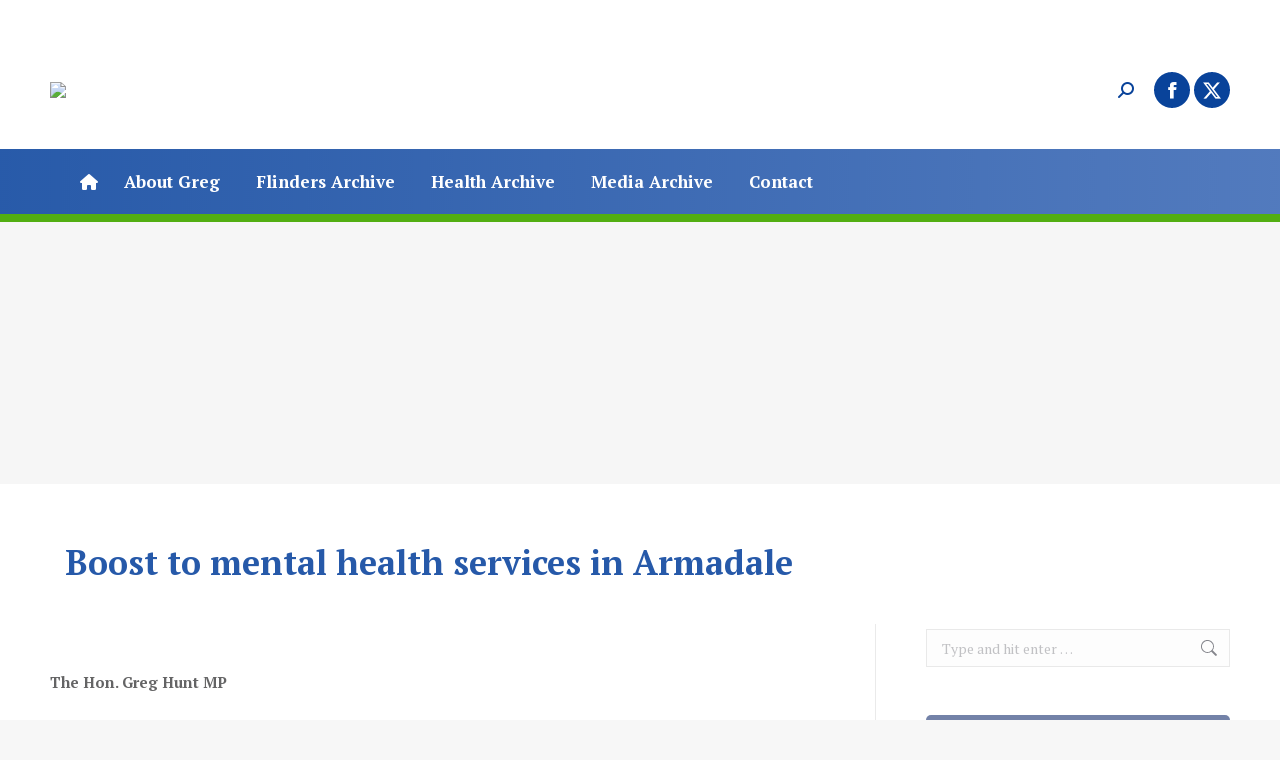

--- FILE ---
content_type: text/html; charset=UTF-8
request_url: https://www.greghunt.com.au/boost-to-mental-health-services-in-armadale/
body_size: 15196
content:
<!DOCTYPE html>
<!--[if !(IE 6) | !(IE 7) | !(IE 8)  ]><!-->
<html lang="en-AU" class="no-js">
<!--<![endif]-->
<head>
	<meta charset="UTF-8" />
				<meta name="viewport" content="width=device-width, initial-scale=1, maximum-scale=1, user-scalable=0"/>
			<meta name="theme-color" content="#5891e8"/>	<link rel="profile" href="https://gmpg.org/xfn/11" />
	<title>Boost to mental health services in Armadale &#8211; Professor The Hon Greg Hunt</title>
<meta name='robots' content='max-image-preview:large' />
<link rel='dns-prefetch' href='//fonts.googleapis.com' />
<link rel="alternate" type="application/rss+xml" title="Professor The Hon Greg Hunt &raquo; Feed" href="https://www.greghunt.com.au/feed/" />
<link rel="alternate" type="application/rss+xml" title="Professor The Hon Greg Hunt &raquo; Comments Feed" href="https://www.greghunt.com.au/comments/feed/" />
<link rel="alternate" title="oEmbed (JSON)" type="application/json+oembed" href="https://www.greghunt.com.au/wp-json/oembed/1.0/embed?url=https%3A%2F%2Fwww.greghunt.com.au%2Fboost-to-mental-health-services-in-armadale%2F" />
<link rel="alternate" title="oEmbed (XML)" type="text/xml+oembed" href="https://www.greghunt.com.au/wp-json/oembed/1.0/embed?url=https%3A%2F%2Fwww.greghunt.com.au%2Fboost-to-mental-health-services-in-armadale%2F&#038;format=xml" />
<style id='wp-img-auto-sizes-contain-inline-css'>
img:is([sizes=auto i],[sizes^="auto," i]){contain-intrinsic-size:3000px 1500px}
/*# sourceURL=wp-img-auto-sizes-contain-inline-css */
</style>

<link rel='stylesheet' id='sbi_styles-css' href='https://www.greghunt.com.au/wp-content/plugins/instagram-feed/css/sbi-styles.min.css?ver=6.10.0' media='all' />
<style id='wp-emoji-styles-inline-css'>

	img.wp-smiley, img.emoji {
		display: inline !important;
		border: none !important;
		box-shadow: none !important;
		height: 1em !important;
		width: 1em !important;
		margin: 0 0.07em !important;
		vertical-align: -0.1em !important;
		background: none !important;
		padding: 0 !important;
	}
/*# sourceURL=wp-emoji-styles-inline-css */
</style>
<style id='classic-theme-styles-inline-css'>
/*! This file is auto-generated */
.wp-block-button__link{color:#fff;background-color:#32373c;border-radius:9999px;box-shadow:none;text-decoration:none;padding:calc(.667em + 2px) calc(1.333em + 2px);font-size:1.125em}.wp-block-file__button{background:#32373c;color:#fff;text-decoration:none}
/*# sourceURL=/wp-includes/css/classic-themes.min.css */
</style>
<link rel='stylesheet' id='the7-font-css' href='https://www.greghunt.com.au/wp-content/themes/dt-the7/fonts/icomoon-the7-font/icomoon-the7-font.min.css?ver=14.0.1.1' media='all' />
<link rel='stylesheet' id='the7-awesome-fonts-css' href='https://www.greghunt.com.au/wp-content/themes/dt-the7/fonts/FontAwesome/css/all.min.css?ver=14.0.1.1' media='all' />
<link rel='stylesheet' id='the7-awesome-fonts-back-css' href='https://www.greghunt.com.au/wp-content/themes/dt-the7/fonts/FontAwesome/back-compat.min.css?ver=14.0.1.1' media='all' />
<link rel='stylesheet' id='the7-Defaults-css' href='https://www.greghunt.com.au/wp-content/uploads/smile_fonts/Defaults/Defaults.css?ver=6.9' media='all' />
<link rel='stylesheet' id='dt-web-fonts-css' href='https://fonts.googleapis.com/css?family=PT+Serif:400,600,700%7CRoboto:400,600,700%7CRoboto+Condensed:400,600,700' media='all' />
<link rel='stylesheet' id='dt-main-css' href='https://www.greghunt.com.au/wp-content/themes/dt-the7/css/main.min.css?ver=14.0.1.1' media='all' />
<style id='dt-main-inline-css'>
body #load {
  display: block;
  height: 100%;
  overflow: hidden;
  position: fixed;
  width: 100%;
  z-index: 9901;
  opacity: 1;
  visibility: visible;
  transition: all .35s ease-out;
}
.load-wrap {
  width: 100%;
  height: 100%;
  background-position: center center;
  background-repeat: no-repeat;
  text-align: center;
  display: -ms-flexbox;
  display: -ms-flex;
  display: flex;
  -ms-align-items: center;
  -ms-flex-align: center;
  align-items: center;
  -ms-flex-flow: column wrap;
  flex-flow: column wrap;
  -ms-flex-pack: center;
  -ms-justify-content: center;
  justify-content: center;
}
.load-wrap > svg {
  position: absolute;
  top: 50%;
  left: 50%;
  transform: translate(-50%,-50%);
}
#load {
  background: var(--the7-elementor-beautiful-loading-bg,#ffffff);
  --the7-beautiful-spinner-color2: var(--the7-beautiful-spinner-color,rgba(51,51,51,0.3));
}

/*# sourceURL=dt-main-inline-css */
</style>
<link rel='stylesheet' id='the7-custom-scrollbar-css' href='https://www.greghunt.com.au/wp-content/themes/dt-the7/lib/custom-scrollbar/custom-scrollbar.min.css?ver=14.0.1.1' media='all' />
<link rel='stylesheet' id='the7-wpbakery-css' href='https://www.greghunt.com.au/wp-content/themes/dt-the7/css/wpbakery.min.css?ver=14.0.1.1' media='all' />
<link rel='stylesheet' id='the7-css-vars-css' href='https://www.greghunt.com.au/wp-content/uploads/the7-css/css-vars.css?ver=52deeb610d6b' media='all' />
<link rel='stylesheet' id='dt-custom-css' href='https://www.greghunt.com.au/wp-content/uploads/the7-css/custom.css?ver=52deeb610d6b' media='all' />
<link rel='stylesheet' id='dt-media-css' href='https://www.greghunt.com.au/wp-content/uploads/the7-css/media.css?ver=52deeb610d6b' media='all' />
<link rel='stylesheet' id='the7-mega-menu-css' href='https://www.greghunt.com.au/wp-content/uploads/the7-css/mega-menu.css?ver=52deeb610d6b' media='all' />
<link rel='stylesheet' id='style-css' href='https://www.greghunt.com.au/wp-content/themes/dt-the7-child/style.css?ver=14.0.1.1' media='all' />
<link rel='stylesheet' id='__EPYT__style-css' href='https://www.greghunt.com.au/wp-content/plugins/youtube-embed-plus-pro/styles/ytprefs.min.css?ver=14.2.3.3' media='all' />
<style id='__EPYT__style-inline-css'>

                .epyt-gallery-thumb {
                        width: 33.333%;
                }
                
/*# sourceURL=__EPYT__style-inline-css */
</style>
<link rel='stylesheet' id='__disptype__-css' href='https://www.greghunt.com.au/wp-content/plugins/youtube-embed-plus-pro/scripts/lity.min.css?ver=14.2.3.3' media='all' />
<script src="https://www.greghunt.com.au/wp-includes/js/jquery/jquery.min.js?ver=3.7.1" id="jquery-core-js"></script>
<script src="https://www.greghunt.com.au/wp-includes/js/jquery/jquery-migrate.min.js?ver=3.4.1" id="jquery-migrate-js"></script>
<script src="//www.greghunt.com.au/wp-content/plugins/revslider/sr6/assets/js/rbtools.min.js?ver=6.7.38" async id="tp-tools-js"></script>
<script src="//www.greghunt.com.au/wp-content/plugins/revslider/sr6/assets/js/rs6.min.js?ver=6.7.38" async id="revmin-js"></script>
<script id="dt-above-fold-js-extra">
var dtLocal = {"themeUrl":"https://www.greghunt.com.au/wp-content/themes/dt-the7","passText":"To view this protected post, enter the password below:","moreButtonText":{"loading":"Loading...","loadMore":"Load more"},"postID":"15768","ajaxurl":"https://www.greghunt.com.au/wp-admin/admin-ajax.php","REST":{"baseUrl":"https://www.greghunt.com.au/wp-json/the7/v1","endpoints":{"sendMail":"/send-mail"}},"contactMessages":{"required":"One or more fields have an error. Please check and try again.","terms":"Please accept the privacy policy.","fillTheCaptchaError":"Please, fill the captcha."},"captchaSiteKey":"","ajaxNonce":"ee83827fee","pageData":"","themeSettings":{"smoothScroll":"off","lazyLoading":false,"desktopHeader":{"height":214},"ToggleCaptionEnabled":"disabled","ToggleCaption":"Navigation","floatingHeader":{"showAfter":220,"showMenu":true,"height":60,"logo":{"showLogo":false,"html":"\u003Cimg class=\" preload-me\" src=\"https://www.greghunt.com.au/wp-content/uploads/2018/07/greg-hunt-mp-floating-300w-2.png\" srcset=\"https://www.greghunt.com.au/wp-content/uploads/2018/07/greg-hunt-mp-floating-300w-2.png 300w, https://www.greghunt.com.au/wp-content/uploads/2018/07/greg-hunt-mp-floating-500w-2.png 500w\" width=\"300\" height=\"38\"   sizes=\"300px\" alt=\"Professor The Hon Greg Hunt\" /\u003E","url":"https://www.greghunt.com.au/"}},"topLine":{"floatingTopLine":{"logo":{"showLogo":false,"html":""}}},"mobileHeader":{"firstSwitchPoint":1170,"secondSwitchPoint":778,"firstSwitchPointHeight":60,"secondSwitchPointHeight":80,"mobileToggleCaptionEnabled":"disabled","mobileToggleCaption":"Menu"},"stickyMobileHeaderFirstSwitch":{"logo":{"html":"\u003Cimg class=\" preload-me\" src=\"https://www.greghunt.com.au/wp-content/uploads/2022/05/greg-hunt-mobile-192w.png\" srcset=\"https://www.greghunt.com.au/wp-content/uploads/2022/05/greg-hunt-mobile-192w.png 192w, https://www.greghunt.com.au/wp-content/uploads/2022/05/greg-hunt-mobile-385w.png 385w\" width=\"192\" height=\"60\"   sizes=\"192px\" alt=\"Professor The Hon Greg Hunt\" /\u003E"}},"stickyMobileHeaderSecondSwitch":{"logo":{"html":"\u003Cimg class=\" preload-me\" src=\"https://www.greghunt.com.au/wp-content/uploads/2022/05/greg-hunt-mobile-192w.png\" srcset=\"https://www.greghunt.com.au/wp-content/uploads/2022/05/greg-hunt-mobile-192w.png 192w, https://www.greghunt.com.au/wp-content/uploads/2022/05/greg-hunt-mobile-385w.png 385w\" width=\"192\" height=\"60\"   sizes=\"192px\" alt=\"Professor The Hon Greg Hunt\" /\u003E"}},"sidebar":{"switchPoint":990},"boxedWidth":"1340px"},"VCMobileScreenWidth":"768"};
var dtShare = {"shareButtonText":{"facebook":"Share on Facebook","twitter":"Share on X","pinterest":"Pin it","linkedin":"Share on Linkedin","whatsapp":"Share on Whatsapp"},"overlayOpacity":"85"};
//# sourceURL=dt-above-fold-js-extra
</script>
<script src="https://www.greghunt.com.au/wp-content/themes/dt-the7/js/above-the-fold.min.js?ver=14.0.1.1" id="dt-above-fold-js"></script>
<script src="https://www.greghunt.com.au/wp-content/plugins/youtube-embed-plus-pro/scripts/lity.min.js?ver=14.2.3.3" id="__dispload__-js"></script>
<script id="__ytprefs__-js-extra">
var _EPYT_ = {"ajaxurl":"https://www.greghunt.com.au/wp-admin/admin-ajax.php","security":"92c78399de","gallery_scrolloffset":"20","eppathtoscripts":"https://www.greghunt.com.au/wp-content/plugins/youtube-embed-plus-pro/scripts/","eppath":"https://www.greghunt.com.au/wp-content/plugins/youtube-embed-plus-pro/","epresponsiveselector":"[\"iframe.__youtube_prefs__\"]","epdovol":"1","version":"14.2.3.3","evselector":"iframe.__youtube_prefs__[src], iframe[src*=\"youtube.com/embed/\"], iframe[src*=\"youtube-nocookie.com/embed/\"]","ajax_compat":"","maxres_facade":"eager","ytapi_load":"light","pause_others":"","stopMobileBuffer":"1","facade_mode":"","not_live_on_channel":"","not_live_showtime":"180"};
//# sourceURL=__ytprefs__-js-extra
</script>
<script src="https://www.greghunt.com.au/wp-content/plugins/youtube-embed-plus-pro/scripts/ytprefs.min.js?ver=14.2.3.3" id="__ytprefs__-js"></script>
<script></script><link rel="https://api.w.org/" href="https://www.greghunt.com.au/wp-json/" /><link rel="alternate" title="JSON" type="application/json" href="https://www.greghunt.com.au/wp-json/wp/v2/posts/15768" /><link rel="EditURI" type="application/rsd+xml" title="RSD" href="https://www.greghunt.com.au/xmlrpc.php?rsd" />
<meta name="generator" content="WordPress 6.9" />
<link rel="canonical" href="https://www.greghunt.com.au/boost-to-mental-health-services-in-armadale/" />
<link rel='shortlink' href='https://www.greghunt.com.au/?p=15768' />
<meta property="og:site_name" content="Professor The Hon Greg Hunt" />
<meta property="og:title" content="Boost to mental health services in Armadale" />
<meta property="og:url" content="https://www.greghunt.com.au/boost-to-mental-health-services-in-armadale/" />
<meta property="og:type" content="article" />
<meta name="generator" content="Powered by WPBakery Page Builder - drag and drop page builder for WordPress."/>
<meta name="generator" content="Powered by Slider Revolution 6.7.38 - responsive, Mobile-Friendly Slider Plugin for WordPress with comfortable drag and drop interface." />
<script type="text/javascript" id="the7-loader-script">
document.addEventListener("DOMContentLoaded", function(event) {
	var load = document.getElementById("load");
	if(!load.classList.contains('loader-removed')){
		var removeLoading = setTimeout(function() {
			load.className += " loader-removed";
		}, 300);
	}
});
</script>
		<script>function setREVStartSize(e){
			//window.requestAnimationFrame(function() {
				window.RSIW = window.RSIW===undefined ? window.innerWidth : window.RSIW;
				window.RSIH = window.RSIH===undefined ? window.innerHeight : window.RSIH;
				try {
					var pw = document.getElementById(e.c).parentNode.offsetWidth,
						newh;
					pw = pw===0 || isNaN(pw) || (e.l=="fullwidth" || e.layout=="fullwidth") ? window.RSIW : pw;
					e.tabw = e.tabw===undefined ? 0 : parseInt(e.tabw);
					e.thumbw = e.thumbw===undefined ? 0 : parseInt(e.thumbw);
					e.tabh = e.tabh===undefined ? 0 : parseInt(e.tabh);
					e.thumbh = e.thumbh===undefined ? 0 : parseInt(e.thumbh);
					e.tabhide = e.tabhide===undefined ? 0 : parseInt(e.tabhide);
					e.thumbhide = e.thumbhide===undefined ? 0 : parseInt(e.thumbhide);
					e.mh = e.mh===undefined || e.mh=="" || e.mh==="auto" ? 0 : parseInt(e.mh,0);
					if(e.layout==="fullscreen" || e.l==="fullscreen")
						newh = Math.max(e.mh,window.RSIH);
					else{
						e.gw = Array.isArray(e.gw) ? e.gw : [e.gw];
						for (var i in e.rl) if (e.gw[i]===undefined || e.gw[i]===0) e.gw[i] = e.gw[i-1];
						e.gh = e.el===undefined || e.el==="" || (Array.isArray(e.el) && e.el.length==0)? e.gh : e.el;
						e.gh = Array.isArray(e.gh) ? e.gh : [e.gh];
						for (var i in e.rl) if (e.gh[i]===undefined || e.gh[i]===0) e.gh[i] = e.gh[i-1];
											
						var nl = new Array(e.rl.length),
							ix = 0,
							sl;
						e.tabw = e.tabhide>=pw ? 0 : e.tabw;
						e.thumbw = e.thumbhide>=pw ? 0 : e.thumbw;
						e.tabh = e.tabhide>=pw ? 0 : e.tabh;
						e.thumbh = e.thumbhide>=pw ? 0 : e.thumbh;
						for (var i in e.rl) nl[i] = e.rl[i]<window.RSIW ? 0 : e.rl[i];
						sl = nl[0];
						for (var i in nl) if (sl>nl[i] && nl[i]>0) { sl = nl[i]; ix=i;}
						var m = pw>(e.gw[ix]+e.tabw+e.thumbw) ? 1 : (pw-(e.tabw+e.thumbw)) / (e.gw[ix]);
						newh =  (e.gh[ix] * m) + (e.tabh + e.thumbh);
					}
					var el = document.getElementById(e.c);
					if (el!==null && el) el.style.height = newh+"px";
					el = document.getElementById(e.c+"_wrapper");
					if (el!==null && el) {
						el.style.height = newh+"px";
						el.style.display = "block";
					}
				} catch(e){
					console.log("Failure at Presize of Slider:" + e)
				}
			//});
		  };</script>
<noscript><style> .wpb_animate_when_almost_visible { opacity: 1; }</style></noscript><script>
(function(i,s,o,g,r,a,m){i['GoogleAnalyticsObject']=r;i[r]=i[r]||function(){
(i[r].q=i[r].q||[]).push(arguments)},i[r].l=1*new Date();a=s.createElement(o),
m=s.getElementsByTagName(o)[0];a.async=1;a.src=g;m.parentNode.insertBefore(a,m)
})(window,document,'script','https://www.google-analytics.com/analytics.js','ga');
ga('create', 'UA-34143663-1', 'auto');
ga('send', 'pageview');
</script><style id='global-styles-inline-css'>
:root{--wp--preset--aspect-ratio--square: 1;--wp--preset--aspect-ratio--4-3: 4/3;--wp--preset--aspect-ratio--3-4: 3/4;--wp--preset--aspect-ratio--3-2: 3/2;--wp--preset--aspect-ratio--2-3: 2/3;--wp--preset--aspect-ratio--16-9: 16/9;--wp--preset--aspect-ratio--9-16: 9/16;--wp--preset--color--black: #000000;--wp--preset--color--cyan-bluish-gray: #abb8c3;--wp--preset--color--white: #FFF;--wp--preset--color--pale-pink: #f78da7;--wp--preset--color--vivid-red: #cf2e2e;--wp--preset--color--luminous-vivid-orange: #ff6900;--wp--preset--color--luminous-vivid-amber: #fcb900;--wp--preset--color--light-green-cyan: #7bdcb5;--wp--preset--color--vivid-green-cyan: #00d084;--wp--preset--color--pale-cyan-blue: #8ed1fc;--wp--preset--color--vivid-cyan-blue: #0693e3;--wp--preset--color--vivid-purple: #9b51e0;--wp--preset--color--accent: #5891e8;--wp--preset--color--dark-gray: #111;--wp--preset--color--light-gray: #767676;--wp--preset--gradient--vivid-cyan-blue-to-vivid-purple: linear-gradient(135deg,rgb(6,147,227) 0%,rgb(155,81,224) 100%);--wp--preset--gradient--light-green-cyan-to-vivid-green-cyan: linear-gradient(135deg,rgb(122,220,180) 0%,rgb(0,208,130) 100%);--wp--preset--gradient--luminous-vivid-amber-to-luminous-vivid-orange: linear-gradient(135deg,rgb(252,185,0) 0%,rgb(255,105,0) 100%);--wp--preset--gradient--luminous-vivid-orange-to-vivid-red: linear-gradient(135deg,rgb(255,105,0) 0%,rgb(207,46,46) 100%);--wp--preset--gradient--very-light-gray-to-cyan-bluish-gray: linear-gradient(135deg,rgb(238,238,238) 0%,rgb(169,184,195) 100%);--wp--preset--gradient--cool-to-warm-spectrum: linear-gradient(135deg,rgb(74,234,220) 0%,rgb(151,120,209) 20%,rgb(207,42,186) 40%,rgb(238,44,130) 60%,rgb(251,105,98) 80%,rgb(254,248,76) 100%);--wp--preset--gradient--blush-light-purple: linear-gradient(135deg,rgb(255,206,236) 0%,rgb(152,150,240) 100%);--wp--preset--gradient--blush-bordeaux: linear-gradient(135deg,rgb(254,205,165) 0%,rgb(254,45,45) 50%,rgb(107,0,62) 100%);--wp--preset--gradient--luminous-dusk: linear-gradient(135deg,rgb(255,203,112) 0%,rgb(199,81,192) 50%,rgb(65,88,208) 100%);--wp--preset--gradient--pale-ocean: linear-gradient(135deg,rgb(255,245,203) 0%,rgb(182,227,212) 50%,rgb(51,167,181) 100%);--wp--preset--gradient--electric-grass: linear-gradient(135deg,rgb(202,248,128) 0%,rgb(113,206,126) 100%);--wp--preset--gradient--midnight: linear-gradient(135deg,rgb(2,3,129) 0%,rgb(40,116,252) 100%);--wp--preset--font-size--small: 13px;--wp--preset--font-size--medium: 20px;--wp--preset--font-size--large: 36px;--wp--preset--font-size--x-large: 42px;--wp--preset--spacing--20: 0.44rem;--wp--preset--spacing--30: 0.67rem;--wp--preset--spacing--40: 1rem;--wp--preset--spacing--50: 1.5rem;--wp--preset--spacing--60: 2.25rem;--wp--preset--spacing--70: 3.38rem;--wp--preset--spacing--80: 5.06rem;--wp--preset--shadow--natural: 6px 6px 9px rgba(0, 0, 0, 0.2);--wp--preset--shadow--deep: 12px 12px 50px rgba(0, 0, 0, 0.4);--wp--preset--shadow--sharp: 6px 6px 0px rgba(0, 0, 0, 0.2);--wp--preset--shadow--outlined: 6px 6px 0px -3px rgb(255, 255, 255), 6px 6px rgb(0, 0, 0);--wp--preset--shadow--crisp: 6px 6px 0px rgb(0, 0, 0);}:where(.is-layout-flex){gap: 0.5em;}:where(.is-layout-grid){gap: 0.5em;}body .is-layout-flex{display: flex;}.is-layout-flex{flex-wrap: wrap;align-items: center;}.is-layout-flex > :is(*, div){margin: 0;}body .is-layout-grid{display: grid;}.is-layout-grid > :is(*, div){margin: 0;}:where(.wp-block-columns.is-layout-flex){gap: 2em;}:where(.wp-block-columns.is-layout-grid){gap: 2em;}:where(.wp-block-post-template.is-layout-flex){gap: 1.25em;}:where(.wp-block-post-template.is-layout-grid){gap: 1.25em;}.has-black-color{color: var(--wp--preset--color--black) !important;}.has-cyan-bluish-gray-color{color: var(--wp--preset--color--cyan-bluish-gray) !important;}.has-white-color{color: var(--wp--preset--color--white) !important;}.has-pale-pink-color{color: var(--wp--preset--color--pale-pink) !important;}.has-vivid-red-color{color: var(--wp--preset--color--vivid-red) !important;}.has-luminous-vivid-orange-color{color: var(--wp--preset--color--luminous-vivid-orange) !important;}.has-luminous-vivid-amber-color{color: var(--wp--preset--color--luminous-vivid-amber) !important;}.has-light-green-cyan-color{color: var(--wp--preset--color--light-green-cyan) !important;}.has-vivid-green-cyan-color{color: var(--wp--preset--color--vivid-green-cyan) !important;}.has-pale-cyan-blue-color{color: var(--wp--preset--color--pale-cyan-blue) !important;}.has-vivid-cyan-blue-color{color: var(--wp--preset--color--vivid-cyan-blue) !important;}.has-vivid-purple-color{color: var(--wp--preset--color--vivid-purple) !important;}.has-black-background-color{background-color: var(--wp--preset--color--black) !important;}.has-cyan-bluish-gray-background-color{background-color: var(--wp--preset--color--cyan-bluish-gray) !important;}.has-white-background-color{background-color: var(--wp--preset--color--white) !important;}.has-pale-pink-background-color{background-color: var(--wp--preset--color--pale-pink) !important;}.has-vivid-red-background-color{background-color: var(--wp--preset--color--vivid-red) !important;}.has-luminous-vivid-orange-background-color{background-color: var(--wp--preset--color--luminous-vivid-orange) !important;}.has-luminous-vivid-amber-background-color{background-color: var(--wp--preset--color--luminous-vivid-amber) !important;}.has-light-green-cyan-background-color{background-color: var(--wp--preset--color--light-green-cyan) !important;}.has-vivid-green-cyan-background-color{background-color: var(--wp--preset--color--vivid-green-cyan) !important;}.has-pale-cyan-blue-background-color{background-color: var(--wp--preset--color--pale-cyan-blue) !important;}.has-vivid-cyan-blue-background-color{background-color: var(--wp--preset--color--vivid-cyan-blue) !important;}.has-vivid-purple-background-color{background-color: var(--wp--preset--color--vivid-purple) !important;}.has-black-border-color{border-color: var(--wp--preset--color--black) !important;}.has-cyan-bluish-gray-border-color{border-color: var(--wp--preset--color--cyan-bluish-gray) !important;}.has-white-border-color{border-color: var(--wp--preset--color--white) !important;}.has-pale-pink-border-color{border-color: var(--wp--preset--color--pale-pink) !important;}.has-vivid-red-border-color{border-color: var(--wp--preset--color--vivid-red) !important;}.has-luminous-vivid-orange-border-color{border-color: var(--wp--preset--color--luminous-vivid-orange) !important;}.has-luminous-vivid-amber-border-color{border-color: var(--wp--preset--color--luminous-vivid-amber) !important;}.has-light-green-cyan-border-color{border-color: var(--wp--preset--color--light-green-cyan) !important;}.has-vivid-green-cyan-border-color{border-color: var(--wp--preset--color--vivid-green-cyan) !important;}.has-pale-cyan-blue-border-color{border-color: var(--wp--preset--color--pale-cyan-blue) !important;}.has-vivid-cyan-blue-border-color{border-color: var(--wp--preset--color--vivid-cyan-blue) !important;}.has-vivid-purple-border-color{border-color: var(--wp--preset--color--vivid-purple) !important;}.has-vivid-cyan-blue-to-vivid-purple-gradient-background{background: var(--wp--preset--gradient--vivid-cyan-blue-to-vivid-purple) !important;}.has-light-green-cyan-to-vivid-green-cyan-gradient-background{background: var(--wp--preset--gradient--light-green-cyan-to-vivid-green-cyan) !important;}.has-luminous-vivid-amber-to-luminous-vivid-orange-gradient-background{background: var(--wp--preset--gradient--luminous-vivid-amber-to-luminous-vivid-orange) !important;}.has-luminous-vivid-orange-to-vivid-red-gradient-background{background: var(--wp--preset--gradient--luminous-vivid-orange-to-vivid-red) !important;}.has-very-light-gray-to-cyan-bluish-gray-gradient-background{background: var(--wp--preset--gradient--very-light-gray-to-cyan-bluish-gray) !important;}.has-cool-to-warm-spectrum-gradient-background{background: var(--wp--preset--gradient--cool-to-warm-spectrum) !important;}.has-blush-light-purple-gradient-background{background: var(--wp--preset--gradient--blush-light-purple) !important;}.has-blush-bordeaux-gradient-background{background: var(--wp--preset--gradient--blush-bordeaux) !important;}.has-luminous-dusk-gradient-background{background: var(--wp--preset--gradient--luminous-dusk) !important;}.has-pale-ocean-gradient-background{background: var(--wp--preset--gradient--pale-ocean) !important;}.has-electric-grass-gradient-background{background: var(--wp--preset--gradient--electric-grass) !important;}.has-midnight-gradient-background{background: var(--wp--preset--gradient--midnight) !important;}.has-small-font-size{font-size: var(--wp--preset--font-size--small) !important;}.has-medium-font-size{font-size: var(--wp--preset--font-size--medium) !important;}.has-large-font-size{font-size: var(--wp--preset--font-size--large) !important;}.has-x-large-font-size{font-size: var(--wp--preset--font-size--x-large) !important;}
/*# sourceURL=global-styles-inline-css */
</style>
<link rel='stylesheet' id='rs-plugin-settings-css' href='//www.greghunt.com.au/wp-content/plugins/revslider/sr6/assets/css/rs6.css?ver=6.7.38' media='all' />
<style id='rs-plugin-settings-inline-css'>
#rs-demo-id {}
/*# sourceURL=rs-plugin-settings-inline-css */
</style>
</head>
<body id="the7-body" class="wp-singular post-template-default single single-post postid-15768 single-format-standard wp-embed-responsive wp-theme-dt-the7 wp-child-theme-dt-the7-child no-comments dt-responsive-on right-mobile-menu-close-icon ouside-menu-close-icon mobile-hamburger-close-bg-enable mobile-hamburger-close-bg-hover-enable  fade-medium-mobile-menu-close-icon fade-medium-menu-close-icon srcset-enabled btn-flat custom-btn-color custom-btn-hover-color phantom-fade phantom-shadow-decoration phantom-logo-off sticky-mobile-header top-header first-switch-logo-left first-switch-menu-right second-switch-logo-left second-switch-menu-right right-mobile-menu layzr-loading-on no-avatars popup-message-style the7-ver-14.0.1.1 dt-fa-compatibility wpb-js-composer js-comp-ver-8.7.2 vc_responsive">
<!-- The7 14.0.1.1 -->
<div id="load" class="spinner-loader">
	<div class="load-wrap"><style type="text/css">
    [class*="the7-spinner-animate-"]{
        animation: spinner-animation 1s cubic-bezier(1,1,1,1) infinite;
        x:46.5px;
        y:40px;
        width:7px;
        height:20px;
        fill:var(--the7-beautiful-spinner-color2);
        opacity: 0.2;
    }
    .the7-spinner-animate-2{
        animation-delay: 0.083s;
    }
    .the7-spinner-animate-3{
        animation-delay: 0.166s;
    }
    .the7-spinner-animate-4{
         animation-delay: 0.25s;
    }
    .the7-spinner-animate-5{
         animation-delay: 0.33s;
    }
    .the7-spinner-animate-6{
         animation-delay: 0.416s;
    }
    .the7-spinner-animate-7{
         animation-delay: 0.5s;
    }
    .the7-spinner-animate-8{
         animation-delay: 0.58s;
    }
    .the7-spinner-animate-9{
         animation-delay: 0.666s;
    }
    .the7-spinner-animate-10{
         animation-delay: 0.75s;
    }
    .the7-spinner-animate-11{
        animation-delay: 0.83s;
    }
    .the7-spinner-animate-12{
        animation-delay: 0.916s;
    }
    @keyframes spinner-animation{
        from {
            opacity: 1;
        }
        to{
            opacity: 0;
        }
    }
</style>
<svg width="75px" height="75px" xmlns="http://www.w3.org/2000/svg" viewBox="0 0 100 100" preserveAspectRatio="xMidYMid">
	<rect class="the7-spinner-animate-1" rx="5" ry="5" transform="rotate(0 50 50) translate(0 -30)"></rect>
	<rect class="the7-spinner-animate-2" rx="5" ry="5" transform="rotate(30 50 50) translate(0 -30)"></rect>
	<rect class="the7-spinner-animate-3" rx="5" ry="5" transform="rotate(60 50 50) translate(0 -30)"></rect>
	<rect class="the7-spinner-animate-4" rx="5" ry="5" transform="rotate(90 50 50) translate(0 -30)"></rect>
	<rect class="the7-spinner-animate-5" rx="5" ry="5" transform="rotate(120 50 50) translate(0 -30)"></rect>
	<rect class="the7-spinner-animate-6" rx="5" ry="5" transform="rotate(150 50 50) translate(0 -30)"></rect>
	<rect class="the7-spinner-animate-7" rx="5" ry="5" transform="rotate(180 50 50) translate(0 -30)"></rect>
	<rect class="the7-spinner-animate-8" rx="5" ry="5" transform="rotate(210 50 50) translate(0 -30)"></rect>
	<rect class="the7-spinner-animate-9" rx="5" ry="5" transform="rotate(240 50 50) translate(0 -30)"></rect>
	<rect class="the7-spinner-animate-10" rx="5" ry="5" transform="rotate(270 50 50) translate(0 -30)"></rect>
	<rect class="the7-spinner-animate-11" rx="5" ry="5" transform="rotate(300 50 50) translate(0 -30)"></rect>
	<rect class="the7-spinner-animate-12" rx="5" ry="5" transform="rotate(330 50 50) translate(0 -30)"></rect>
</svg></div>
</div>
<div id="page" >
	<a class="skip-link screen-reader-text" href="#content">Skip to content</a>

<div class="masthead classic-header left bg-behind-menu widgets full-height shadow-mobile-header-decoration small-mobile-menu-icon dt-parent-menu-clickable show-sub-menu-on-hover show-device-logo show-mobile-logo" >

	<div class="top-bar top-bar-empty top-bar-line-hide">
	<div class="top-bar-bg" ></div>
	<div class="mini-widgets left-widgets"></div><div class="mini-widgets right-widgets"></div></div>

	<header class="header-bar" role="banner">

		<div class="branding">
	<div id="site-title" class="assistive-text">Professor The Hon Greg Hunt</div>
	<div id="site-description" class="assistive-text">Former Minister for Health and Aged Care</div>
	<a class="" href="https://www.greghunt.com.au/"><img class=" preload-me" src="https://www.greghunt.com.au/wp-content/uploads/2022/05/greg-hunt-2022-375w.png" srcset="https://www.greghunt.com.au/wp-content/uploads/2022/05/greg-hunt-2022-375w.png 375w, https://www.greghunt.com.au/wp-content/uploads/2022/05/greg-hunt-2022-750w.png 750w" width="375" height="107"   sizes="375px" alt="Professor The Hon Greg Hunt" /><img class="mobile-logo preload-me" src="https://www.greghunt.com.au/wp-content/uploads/2022/05/greg-hunt-mobile-192w.png" srcset="https://www.greghunt.com.au/wp-content/uploads/2022/05/greg-hunt-mobile-192w.png 192w, https://www.greghunt.com.au/wp-content/uploads/2022/05/greg-hunt-mobile-385w.png 385w" width="192" height="60"   sizes="192px" alt="Professor The Hon Greg Hunt" /></a><div class="mini-widgets"></div><div class="mini-widgets"><div class="mini-search show-on-desktop near-logo-first-switch near-logo-second-switch popup-search custom-icon"><form class="searchform mini-widget-searchform" role="search" method="get" action="https://www.greghunt.com.au/">

	<div class="screen-reader-text">Search:</div>

	
		<a href="" class="submit text-disable"><i class=" mw-icon the7-mw-icon-search-bold"></i></a>
		<div class="popup-search-wrap">
			<input type="text" aria-label="Search" class="field searchform-s" name="s" value="" placeholder="Type and hit enter …" title="Search form"/>
			<a href="" class="search-icon"  aria-label="Search"><i class="the7-mw-icon-search-bold" aria-hidden="true"></i></a>
		</div>

			<input type="submit" class="assistive-text searchsubmit" value="Go!"/>
</form>
</div><div class="soc-ico show-on-desktop in-menu-first-switch in-menu-second-switch custom-bg disabled-border border-off hover-custom-bg hover-disabled-border  hover-border-off"><a title="Facebook page opens in new window" href="https://www.facebook.com/pages/Greg-Hunt-MP/430449423672955" target="_blank" class="facebook"><span class="soc-font-icon"></span><span class="screen-reader-text">Facebook page opens in new window</span></a><a title="X page opens in new window" href="https://twitter.com/GregHuntMP" target="_blank" class="twitter"><span class="soc-font-icon"></span><span class="screen-reader-text">X page opens in new window</span></a></div></div></div>

		<nav class="navigation">

			<ul id="primary-menu" class="main-nav underline-decoration from-centre-line outside-item-remove-margin"><li class="menu-item menu-item-type-custom menu-item-object-custom menu-item-has-children menu-item-3661 first has-children depth-0"><a href='/biography/' data-level='1' aria-haspopup='true' aria-expanded='false'><span class="menu-item-text"><span class="menu-text">About Greg</span></span></a><ul class="sub-nav hover-style-bg level-arrows-on" role="group"><li class="menu-item menu-item-type-post_type menu-item-object-page menu-item-3660 first depth-1"><a href='https://www.greghunt.com.au/about-greg/biography/' data-level='2'><span class="menu-item-text"><span class="menu-text">Biography</span></span></a></li> <li class="menu-item menu-item-type-post_type menu-item-object-page menu-item-3659 depth-1"><a href='https://www.greghunt.com.au/about-greg/maiden-speech/' data-level='2'><span class="menu-item-text"><span class="menu-text">Maiden Speech</span></span></a></li> <li class="menu-item menu-item-type-post_type menu-item-object-page menu-item-15923 depth-1"><a href='https://www.greghunt.com.au/about-greg/final-speech/' data-level='2'><span class="menu-item-text"><span class="menu-text">Final Speech</span></span></a></li> </ul></li> <li class="menu-item menu-item-type-custom menu-item-object-custom menu-item-has-children menu-item-3703 has-children depth-0"><a href='/flinders/flinders-electorate-and-map/' data-level='1' aria-haspopup='true' aria-expanded='false'><span class="menu-item-text"><span class="menu-text">Flinders Archive</span></span></a><ul class="sub-nav hover-style-bg level-arrows-on" role="group"><li class="menu-item menu-item-type-post_type menu-item-object-page menu-item-3763 first depth-1"><a href='https://www.greghunt.com.au/parliament/about-parliament/' data-level='2'><span class="menu-item-text"><span class="menu-text">About Parliament</span></span></a></li> <li class="menu-item menu-item-type-post_type menu-item-object-page menu-item-3682 depth-1"><a href='https://www.greghunt.com.au/flinders/local-media/' data-level='2'><span class="menu-item-text"><span class="menu-text">Local Media</span></span></a></li> <li class="menu-item menu-item-type-post_type menu-item-object-page menu-item-3681 depth-1"><a href='https://www.greghunt.com.au/flinders/flinders-electorate-and-map/' data-level='2'><span class="menu-item-text"><span class="menu-text">Flinders Electorate and Map</span></span></a></li> <li class="menu-item menu-item-type-post_type menu-item-object-page menu-item-3679 depth-1"><a href='https://www.greghunt.com.au/flinders/flinders-funding-map/' data-level='2'><span class="menu-item-text"><span class="menu-text">Flinders Funding Map</span></span></a></li> <li class="menu-item menu-item-type-post_type menu-item-object-page menu-item-3678 depth-1"><a href='https://www.greghunt.com.au/flinders/500km-walk-for-autism/' data-level='2'><span class="menu-item-text"><span class="menu-text">500km Walk for Autism</span></span></a></li> <li class="menu-item menu-item-type-custom menu-item-object-custom menu-item-3702 depth-1"><a href='/wp-content/uploads/2018/07/2017-Seniors-Guide.pdf' data-level='2'><span class="menu-item-text"><span class="menu-text">Seniors&#8217; Guide</span></span></a></li> </ul></li> <li class="menu-item menu-item-type-post_type menu-item-object-page menu-item-27 depth-0"><a href='https://www.greghunt.com.au/health/' data-level='1'><span class="menu-item-text"><span class="menu-text">Health Archive</span></span></a></li> <li class="menu-item menu-item-type-post_type menu-item-object-page menu-item-has-children menu-item-26 has-children depth-0"><a href='https://www.greghunt.com.au/media/' data-level='1' aria-haspopup='true' aria-expanded='false'><span class="menu-item-text"><span class="menu-text">Media Archive</span></span></a><ul class="sub-nav hover-style-bg level-arrows-on" role="group"><li class="menu-item menu-item-type-post_type menu-item-object-page menu-item-460 first depth-1"><a href='https://www.greghunt.com.au/media/media-releases/' data-level='2'><span class="menu-item-text"><span class="menu-text">Media Releases</span></span></a></li> <li class="menu-item menu-item-type-post_type menu-item-object-page menu-item-3759 depth-1"><a href='https://www.greghunt.com.au/media/latest-updates/' data-level='2'><span class="menu-item-text"><span class="menu-text">Latest Updates</span></span></a></li> <li class="menu-item menu-item-type-post_type menu-item-object-page menu-item-3758 depth-1"><a href='https://www.greghunt.com.au/media/transcripts/' data-level='2'><span class="menu-item-text"><span class="menu-text">Transcripts</span></span></a></li> <li class="menu-item menu-item-type-post_type menu-item-object-page menu-item-3757 depth-1"><a href='https://www.greghunt.com.au/media/local-media/' data-level='2'><span class="menu-item-text"><span class="menu-text">Local Media</span></span></a></li> <li class="menu-item menu-item-type-post_type menu-item-object-page menu-item-3756 depth-1"><a href='https://www.greghunt.com.au/media/newsletters-archive/' data-level='2'><span class="menu-item-text"><span class="menu-text">Newsletters Archive</span></span></a></li> <li class="menu-item menu-item-type-post_type menu-item-object-page menu-item-has-children menu-item-3760 has-children depth-1"><a href='https://www.greghunt.com.au/media/videos/' data-level='2' aria-haspopup='true' aria-expanded='false'><span class="menu-item-text"><span class="menu-text">Videos</span></span></a><ul class="sub-nav hover-style-bg level-arrows-on" role="group"><li class="menu-item menu-item-type-post_type menu-item-object-page menu-item-3762 first depth-2"><a href='https://www.greghunt.com.au/parliament/speeches/' data-level='3'><span class="menu-item-text"><span class="menu-text">Speeches</span></span></a></li> </ul></li> </ul></li> <li class="menu-item menu-item-type-custom menu-item-object-custom menu-item-8673 last depth-0"><a href='/contact/contact-greg/' data-level='1'><span class="menu-item-text"><span class="menu-text">Contact</span></span></a></li> </ul>
			<div class="mini-widgets"><div class="text-area show-on-desktop near-logo-first-switch in-menu-second-switch"><p><a href="/home"><i class="fas fa-home"></i></a></p>
</div></div>
		</nav>

	</header>

</div>
<div role="navigation" aria-label="Main Menu" class="dt-mobile-header mobile-menu-show-divider">
	<div class="dt-close-mobile-menu-icon" aria-label="Close" role="button" tabindex="0"><div class="close-line-wrap"><span class="close-line"></span><span class="close-line"></span><span class="close-line"></span></div></div>	<ul id="mobile-menu" class="mobile-main-nav">
		<li class="menu-item menu-item-type-custom menu-item-object-custom menu-item-has-children menu-item-3661 first has-children depth-0"><a href='/biography/' data-level='1' aria-haspopup='true' aria-expanded='false'><span class="menu-item-text"><span class="menu-text">About Greg</span></span></a><ul class="sub-nav hover-style-bg level-arrows-on" role="group"><li class="menu-item menu-item-type-post_type menu-item-object-page menu-item-3660 first depth-1"><a href='https://www.greghunt.com.au/about-greg/biography/' data-level='2'><span class="menu-item-text"><span class="menu-text">Biography</span></span></a></li> <li class="menu-item menu-item-type-post_type menu-item-object-page menu-item-3659 depth-1"><a href='https://www.greghunt.com.au/about-greg/maiden-speech/' data-level='2'><span class="menu-item-text"><span class="menu-text">Maiden Speech</span></span></a></li> <li class="menu-item menu-item-type-post_type menu-item-object-page menu-item-15923 depth-1"><a href='https://www.greghunt.com.au/about-greg/final-speech/' data-level='2'><span class="menu-item-text"><span class="menu-text">Final Speech</span></span></a></li> </ul></li> <li class="menu-item menu-item-type-custom menu-item-object-custom menu-item-has-children menu-item-3703 has-children depth-0"><a href='/flinders/flinders-electorate-and-map/' data-level='1' aria-haspopup='true' aria-expanded='false'><span class="menu-item-text"><span class="menu-text">Flinders Archive</span></span></a><ul class="sub-nav hover-style-bg level-arrows-on" role="group"><li class="menu-item menu-item-type-post_type menu-item-object-page menu-item-3763 first depth-1"><a href='https://www.greghunt.com.au/parliament/about-parliament/' data-level='2'><span class="menu-item-text"><span class="menu-text">About Parliament</span></span></a></li> <li class="menu-item menu-item-type-post_type menu-item-object-page menu-item-3682 depth-1"><a href='https://www.greghunt.com.au/flinders/local-media/' data-level='2'><span class="menu-item-text"><span class="menu-text">Local Media</span></span></a></li> <li class="menu-item menu-item-type-post_type menu-item-object-page menu-item-3681 depth-1"><a href='https://www.greghunt.com.au/flinders/flinders-electorate-and-map/' data-level='2'><span class="menu-item-text"><span class="menu-text">Flinders Electorate and Map</span></span></a></li> <li class="menu-item menu-item-type-post_type menu-item-object-page menu-item-3679 depth-1"><a href='https://www.greghunt.com.au/flinders/flinders-funding-map/' data-level='2'><span class="menu-item-text"><span class="menu-text">Flinders Funding Map</span></span></a></li> <li class="menu-item menu-item-type-post_type menu-item-object-page menu-item-3678 depth-1"><a href='https://www.greghunt.com.au/flinders/500km-walk-for-autism/' data-level='2'><span class="menu-item-text"><span class="menu-text">500km Walk for Autism</span></span></a></li> <li class="menu-item menu-item-type-custom menu-item-object-custom menu-item-3702 depth-1"><a href='/wp-content/uploads/2018/07/2017-Seniors-Guide.pdf' data-level='2'><span class="menu-item-text"><span class="menu-text">Seniors&#8217; Guide</span></span></a></li> </ul></li> <li class="menu-item menu-item-type-post_type menu-item-object-page menu-item-27 depth-0"><a href='https://www.greghunt.com.au/health/' data-level='1'><span class="menu-item-text"><span class="menu-text">Health Archive</span></span></a></li> <li class="menu-item menu-item-type-post_type menu-item-object-page menu-item-has-children menu-item-26 has-children depth-0"><a href='https://www.greghunt.com.au/media/' data-level='1' aria-haspopup='true' aria-expanded='false'><span class="menu-item-text"><span class="menu-text">Media Archive</span></span></a><ul class="sub-nav hover-style-bg level-arrows-on" role="group"><li class="menu-item menu-item-type-post_type menu-item-object-page menu-item-460 first depth-1"><a href='https://www.greghunt.com.au/media/media-releases/' data-level='2'><span class="menu-item-text"><span class="menu-text">Media Releases</span></span></a></li> <li class="menu-item menu-item-type-post_type menu-item-object-page menu-item-3759 depth-1"><a href='https://www.greghunt.com.au/media/latest-updates/' data-level='2'><span class="menu-item-text"><span class="menu-text">Latest Updates</span></span></a></li> <li class="menu-item menu-item-type-post_type menu-item-object-page menu-item-3758 depth-1"><a href='https://www.greghunt.com.au/media/transcripts/' data-level='2'><span class="menu-item-text"><span class="menu-text">Transcripts</span></span></a></li> <li class="menu-item menu-item-type-post_type menu-item-object-page menu-item-3757 depth-1"><a href='https://www.greghunt.com.au/media/local-media/' data-level='2'><span class="menu-item-text"><span class="menu-text">Local Media</span></span></a></li> <li class="menu-item menu-item-type-post_type menu-item-object-page menu-item-3756 depth-1"><a href='https://www.greghunt.com.au/media/newsletters-archive/' data-level='2'><span class="menu-item-text"><span class="menu-text">Newsletters Archive</span></span></a></li> <li class="menu-item menu-item-type-post_type menu-item-object-page menu-item-has-children menu-item-3760 has-children depth-1"><a href='https://www.greghunt.com.au/media/videos/' data-level='2' aria-haspopup='true' aria-expanded='false'><span class="menu-item-text"><span class="menu-text">Videos</span></span></a><ul class="sub-nav hover-style-bg level-arrows-on" role="group"><li class="menu-item menu-item-type-post_type menu-item-object-page menu-item-3762 first depth-2"><a href='https://www.greghunt.com.au/parliament/speeches/' data-level='3'><span class="menu-item-text"><span class="menu-text">Speeches</span></span></a></li> </ul></li> </ul></li> <li class="menu-item menu-item-type-custom menu-item-object-custom menu-item-8673 last depth-0"><a href='/contact/contact-greg/' data-level='1'><span class="menu-item-text"><span class="menu-text">Contact</span></span></a></li> 	</ul>
	<div class='mobile-mini-widgets-in-menu'></div>
</div>


		<div class="page-title content-left solid-bg breadcrumbs-off breadcrumbs-mobile-off page-title-responsive-enabled bg-img-enabled">
			<div class="wf-wrap">

				<div class="page-title-head hgroup"><h1 class="entry-title">Boost to mental health services in Armadale</h1></div>			</div>
		</div>

		

<div id="main" class="sidebar-right sidebar-divider-vertical">

	
	<div class="main-gradient"></div>
	<div class="wf-wrap">
	<div class="wf-container-main">

	

			<div id="content" class="content" role="main">

				
<article id="post-15768" class="single-postlike vertical-fancy-style post-15768 post type-post status-publish format-standard category-health category-media-releases category-11 category-5 description-off">

	<div class="entry-content"><p><strong> </strong></p>
<p><strong>The Hon. Greg Hunt MP</strong></p>
<p>Minister for Health and Aged Care</p>
<p>&nbsp;</p>
<p><strong>The Hon. David Coleman MP</strong></p>
<p>Assistant Minister to the Prime Minister for</p>
<p>Mental Health and Suicide Prevention</p>
<p>&nbsp;</p>
<p><strong>Senator Matt O’Sullivan</strong></p>
<p>Senator for Western Australia</p>
<p>&nbsp;</p>
<p><strong>JOINT MEDIA RELEASE</strong></p>
<p>&nbsp;</p>
<p>6 May 2022</p>
<p>&nbsp;</p>
<p><strong>Boost to mental health services in Armadale</strong></p>
<p>&nbsp;</p>
<p>Australians across Burt will have easier access to mental health services with the Morrison Government today announcing a new Head to Health adult mental health centre in Armadale.</p>
<p>&nbsp;</p>
<p>Senator for Western Australia, Matt O’Sullivan, welcomed the announcement of additional mental health services, which will be a major boost to community-based mental health services.</p>
<p>&nbsp;</p>
<p>“The Morrison Government continues to make the mental health and wellbeing of all Australians a national priority,” Senator O’Sullivan said.</p>
<p>&nbsp;</p>
<p>“Head to Health centres, like the one being established here in Burt are designed to provide a welcoming, low stigma, ‘no wrong door’, entry point for adults to access mental health information, services and supports.</p>
<p>&nbsp;</p>
<p>“I encourage people who are worried about their own or a loved one’s mental health to visit this centre – you don’t have to go it alone.</p>
<p>&nbsp;</p>
<p>“The services are free, and referrals can also be made for more intensive mental health care or social supports if needed.”</p>
<p>&nbsp;</p>
<p>The Armadale Head to Health Centre will be part of a network of community-based mental health services being established across Australia as part of the Government’s $3 billion National Mental Health and Suicide Prevention Plan.</p>
<p>&nbsp;</p>
<p>Minister for Health and Aged Care, Greg Hunt, said this was one of many Head to Health centres being established across the country, which will provide mental health support to Australians, when they need it.</p>
<p>&nbsp;</p>
<p>“We know that the pandemic and the measures taken to contain it have been incredibly difficult and stressful for many Australians, and particularly younger Australians,” Minister Hunt said.</p>
<p>&nbsp;</p>
<p>“That is why we are prioritising mental health support, ensuring that people have access to care that can help them recover and reach their full potential as we reopen the country.”</p>
<p>Assistant Minister to the Prime Minister for Mental Health and Suicide Prevention, David Coleman, said mental health and suicide prevention remained one of the Morrison Government’s highest priorities.</p>
<p>“We are committed to further expanding mental health services to ensure Australians can get support, counselling, or treatment, when and where they need it,” Assistant Minister Coleman said.</p>
<p>“These centres will provide that much needed support, as well as creating a safe space for Australians experiencing high levels of distress or who are at heightened risk of suicide.”</p>
<p>The Armadale Head to Health centre will be commissioned by Perth South Primary Health Network (PHN), which will receive a total of $14 million over four years to establish and operate the Centre.</p>
<p>The PHN will consult with the community to determine the exact location and ensure that the centre provides services in a way that meets the needs of the local community.</p>
<p>The Head to Health Centre will be a stand-alone multidisciplinary mental health service providing immediate, and short to medium term mental health treatment and support for people in distress or with moderate to severe mental illness.</p>
<p>The range of clinical and non-clinical staff will make it easier for people to access high quality services tailored to their individual needs.</p>
<p>The Morrison Government continues to make mental health a national priority, investing a record $3 billion in the 2021-22 and 2022-23 Budgets for the National Mental Health and Suicide Prevention Plan to lead landmark reform of the mental health system.</p>
<p>&nbsp;</p>
<p>This brings the Health portfolio expenditure in mental health and suicide prevention services and supports in 2022–23 to a record high of $6.8 billion.</p>
<p>&nbsp;</p>
<p>Unlike the Labor Party, which has not given Australians any detail on their plans for mental health, the Morrison Government will continue to ensure that all Australians can access information, advice, counselling, or treatment, when and where they need it.</p>
<p>&nbsp;</p>
<p>Anyone experiencing distress can seek immediate advice and support through Lifeline (13 11 14), Beyond Blue (1300 22 4636), Kids Helpline (1800 55 1800), or the Government’s digital mental health gateway, Head to Health (www.headtohealth.gov.au).</p>
<p>&nbsp;</p>
<p><strong>-END-</strong></p>
</div><div class="post-meta wf-mobile-collapsed"><div class="entry-meta"><a href="https://www.greghunt.com.au/2022/05/06/" title="3:03 pm" class="data-link" rel="bookmark"><time class="entry-date updated" datetime="2022-05-06T15:03:23+10:00">6 May 2022</time></a></div></div><nav class="navigation post-navigation" role="navigation"><h2 class="screen-reader-text">Post navigation</h2><div class="nav-links"><a class="nav-previous" href="https://www.greghunt.com.au/boost-to-mental-health-services-in-reid/" rel="prev"><svg version="1.1" xmlns="http://www.w3.org/2000/svg" xmlns:xlink="http://www.w3.org/1999/xlink" x="0px" y="0px" viewBox="0 0 16 16" style="enable-background:new 0 0 16 16;" xml:space="preserve"><path class="st0" d="M11.4,1.6c0.2,0.2,0.2,0.5,0,0.7c0,0,0,0,0,0L5.7,8l5.6,5.6c0.2,0.2,0.2,0.5,0,0.7s-0.5,0.2-0.7,0l-6-6c-0.2-0.2-0.2-0.5,0-0.7c0,0,0,0,0,0l6-6C10.8,1.5,11.2,1.5,11.4,1.6C11.4,1.6,11.4,1.6,11.4,1.6z"/></svg><span class="meta-nav" aria-hidden="true">Previous</span><span class="screen-reader-text">Previous post:</span><span class="post-title h4-size">Boost to mental health services in Reid</span></a><a class="nav-next" href="https://www.greghunt.com.au/boost-to-mental-health-services-in-brisbane/" rel="next"><svg version="1.1" xmlns="http://www.w3.org/2000/svg" xmlns:xlink="http://www.w3.org/1999/xlink" x="0px" y="0px" viewBox="0 0 16 16" style="enable-background:new 0 0 16 16;" xml:space="preserve"><path class="st0" d="M4.6,1.6c0.2-0.2,0.5-0.2,0.7,0c0,0,0,0,0,0l6,6c0.2,0.2,0.2,0.5,0,0.7c0,0,0,0,0,0l-6,6c-0.2,0.2-0.5,0.2-0.7,0s-0.2-0.5,0-0.7L10.3,8L4.6,2.4C4.5,2.2,4.5,1.8,4.6,1.6C4.6,1.6,4.6,1.6,4.6,1.6z"/></svg><span class="meta-nav" aria-hidden="true">Next</span><span class="screen-reader-text">Next post:</span><span class="post-title h4-size">Boost to mental health services in Brisbane</span></a></div></nav><div class="single-related-posts"><h3>Related Posts</h3><section class="items-grid"><div class=" related-item"><article class="post-format-standard"><div class="mini-post-img"><a class="alignleft post-rollover no-avatar" href="https://www.greghunt.com.au/more-than-5-million-for-suicide-prevention-in-western-australia/"  style="width:110px; height: 80px;" aria-label="Post image"></a></div><div class="post-content"><a href="https://www.greghunt.com.au/more-than-5-million-for-suicide-prevention-in-western-australia/">More than $5 million for suicide prevention in Western Australia</a><br /><time class="text-secondary" datetime="2022-05-19T19:41:50+10:00">19 May 2022</time></div></article></div><div class=" related-item"><article class="post-format-standard"><div class="mini-post-img"><a class="alignleft post-rollover no-avatar" href="https://www.greghunt.com.au/further-support-for-families-bereaved-by-suicide-in-the-act/"  style="width:110px; height: 80px;" aria-label="Post image"></a></div><div class="post-content"><a href="https://www.greghunt.com.au/further-support-for-families-bereaved-by-suicide-in-the-act/">Further support for families bereaved by suicide in the ACT</a><br /><time class="text-secondary" datetime="2022-05-19T19:40:10+10:00">19 May 2022</time></div></article></div></section></div>
</article>

			</div><!-- #content -->

			
	<aside id="sidebar" class="sidebar">
		<div class="sidebar-content widget-divider-off">
			<section id="search-2" class="widget widget_search"><form class="searchform" role="search" method="get" action="https://www.greghunt.com.au/">
    <label for="the7-search" class="screen-reader-text">Search:</label>
    <input type="text" id="the7-search" class="field searchform-s" name="s" value="" placeholder="Type and hit enter &hellip;" />
    <input type="submit" class="assistive-text searchsubmit" value="Go!" />
    <a href="" class="submit"><svg version="1.1" xmlns="http://www.w3.org/2000/svg" xmlns:xlink="http://www.w3.org/1999/xlink" x="0px" y="0px" viewBox="0 0 16 16" style="enable-background:new 0 0 16 16;" xml:space="preserve"><path d="M11.7,10.3c2.1-2.9,1.5-7-1.4-9.1s-7-1.5-9.1,1.4s-1.5,7,1.4,9.1c2.3,1.7,5.4,1.7,7.7,0h0c0,0,0.1,0.1,0.1,0.1l3.8,3.8c0.4,0.4,1,0.4,1.4,0s0.4-1,0-1.4l-3.8-3.9C11.8,10.4,11.8,10.4,11.7,10.3L11.7,10.3z M12,6.5c0,3-2.5,5.5-5.5,5.5S1,9.5,1,6.5S3.5,1,6.5,1S12,3.5,12,6.5z"/></svg></a>
</form>
</section><section id="custom_html-6" class="widget_text widget widget_custom_html"><div class="widget-title">Greg on Facebook</div><div class="textwidget custom-html-widget"><div id="fb-root"></div>
<script>(function(d, s, id) {
  var js, fjs = d.getElementsByTagName(s)[0];
  if (d.getElementById(id)) return;
  js = d.createElement(s); js.id = id;
  js.src = 'https://connect.facebook.net/en_GB/sdk.js#xfbml=1&version=v3.0';
  fjs.parentNode.insertBefore(js, fjs);
}(document, 'script', 'facebook-jssdk'));</script>
<div class="fb-page" data-href="https://www.facebook.com/greg.hunt.mp/" data-tabs="timeline" data-height="450" data-small-header="false" data-adapt-container-width="true" data-hide-cover="false" data-show-facepile="false"><blockquote cite="https://www.facebook.com/greg.hunt.mp/" class="fb-xfbml-parse-ignore"><a href="https://www.facebook.com/greg.hunt.mp/">Greg Hunt MP</a></blockquote></div></div></section><section id="custom_html-8" class="widget_text widget widget_custom_html"><div class="widget-title">Useful Links</div><div class="textwidget custom-html-widget"><div class="sidebarWidgetLinks">
<a href="http://www.health.gov.au">Department of Health</a>
<a href="http://www.business.gov.au/grants-and-assistance/grant-finder/Pages/default.aspx">GrantsLink</a>
<a href="http://www.aph.gov.au/About_Parliament/Sitting_Calendar">Parliamentary Sitting Dates</a>
<a href="http://www.peo.gov.au/">Parliamentary Education Office</a></div></div></section><section id="custom_html-9" class="widget_text widget widget_custom_html"><div class="widget-title">Greg on Twitter</div><div class="textwidget custom-html-widget"><a class="twitter-timeline" data-height="400" href="https://twitter.com/GregHuntMP?ref_src=twsrc%5Etfw">Tweets by GregHuntMP</a> <script async src="https://platform.twitter.com/widgets.js" charset="utf-8"></script> </div></section>		</div>
	</aside><!-- #sidebar -->


			</div><!-- .wf-container -->
		</div><!-- .wf-wrap -->

	
	</div><!-- #main -->

	


	<!-- !Footer -->
	<footer id="footer" class="footer solid-bg footer-outline-decoration"  role="contentinfo">

		
			<div class="wf-wrap">
				<div class="wf-container-footer">
					<div class="wf-container">
						<section id="presscore-custom-menu-one-2" class="widget widget_presscore-custom-menu-one wf-cell wf-1-4"><div class="widget-title">Navigate</div><ul class="custom-menu show-arrow"><li class="menu-item menu-item-type-post_type menu-item-object-page menu-item-home menu-item-8619 first"><a href="https://www.greghunt.com.au/"> Home</a></li><li class="menu-item menu-item-type-post_type menu-item-object-page menu-item-8675"><a href="https://www.greghunt.com.au/about-greg/biography/"> Meet Greg</a></li><li class="menu-item menu-item-type-post_type menu-item-object-page menu-item-8621"><a href="https://www.greghunt.com.au/flinders/flinders-electorate-and-map/"> Flinders Archive</a></li><li class="menu-item menu-item-type-post_type menu-item-object-page menu-item-8622"><a href="https://www.greghunt.com.au/health/"> Health Archive</a></li><li class="menu-item menu-item-type-post_type menu-item-object-page menu-item-8623"><a href="https://www.greghunt.com.au/parliament/about-parliament/"> Parliament</a></li><li class="menu-item menu-item-type-post_type menu-item-object-page menu-item-8632"><a href="https://www.greghunt.com.au/flinders/500km-walk-for-autism/"> 500km Walk for Autism</a></li></ul></section><section id="presscore-custom-menu-one-3" class="widget widget_presscore-custom-menu-one wf-cell wf-1-4"><div class="widget-title">Media</div><ul class="custom-menu show-arrow"><li class="menu-item menu-item-type-post_type menu-item-object-page menu-item-8627 first"><a href="https://www.greghunt.com.au/media/media-releases/"> Media Releases</a></li><li class="menu-item menu-item-type-post_type menu-item-object-page menu-item-8631"><a href="https://www.greghunt.com.au/parliament/speeches/"> Speeches</a></li><li class="menu-item menu-item-type-post_type menu-item-object-page menu-item-8629"><a href="https://www.greghunt.com.au/media/transcripts/"> Transcripts</a></li><li class="menu-item menu-item-type-post_type menu-item-object-page menu-item-8630"><a href="https://www.greghunt.com.au/media/videos/"> Videos</a></li><li class="menu-item menu-item-type-post_type menu-item-object-page menu-item-8626"><a href="https://www.greghunt.com.au/media/local-media/"> Local Media</a></li><li class="menu-item menu-item-type-post_type menu-item-object-page menu-item-8628"><a href="https://www.greghunt.com.au/media/newsletters-archive/"> Newsletters</a></li></ul></section><section id="custom_html-4" class="widget_text widget widget_custom_html wf-cell wf-1-4"><div class="widget-title">Contact Zoe McKenzie at the Flinders Electorate Office</div><div class="textwidget custom-html-widget"><strong>Electorate Office</strong><br>
Unit 1/49 Eramosa Road West<br>
Somerville, Victoria, 3912<br>
<p><strong>Postal address </strong><br>
PO Box 647 Somerville, Vic 3912</p>
<p><strong>Phone</strong>: (03) 5977 9082</p></div></section><section id="text-2" class="widget widget_text wf-cell wf-1-4"><div class="widget-title">Personal contact for Greg Hunt</div>			<div class="textwidget"><p><a href="https://www.greghunt.com.au/contact-greg-hunt/"><strong>Email Greg</strong></a></p>
<p><strong><a>Postal Address</a></strong><br />
PO Box 308, Mt Martha VIC 3934</p>
</div>
		</section>					</div><!-- .wf-container -->
				</div><!-- .wf-container-footer -->
			</div><!-- .wf-wrap -->

			
<!-- !Bottom-bar -->
<div id="bottom-bar" class="solid-bg logo-left">
    <div class="wf-wrap">
        <div class="wf-container-bottom">

			
                <div class="wf-float-left">

					© Greg Hunt 2026 
                </div>

			
            <div class="wf-float-right">

				<div class="bottom-text-block"><p><a href="/privacy-policy-and-disclaimer/">Privacy &amp; Disclaimer</a> | <a href="/accessibility-policy/">Accessibility</a></p>
</div>
            </div>

        </div><!-- .wf-container-bottom -->
    </div><!-- .wf-wrap -->
</div><!-- #bottom-bar -->
	</footer><!-- #footer -->

<a href="#" class="scroll-top"><svg version="1.1" xmlns="http://www.w3.org/2000/svg" xmlns:xlink="http://www.w3.org/1999/xlink" x="0px" y="0px"
	 viewBox="0 0 16 16" style="enable-background:new 0 0 16 16;" xml:space="preserve">
<path d="M11.7,6.3l-3-3C8.5,3.1,8.3,3,8,3c0,0,0,0,0,0C7.7,3,7.5,3.1,7.3,3.3l-3,3c-0.4,0.4-0.4,1,0,1.4c0.4,0.4,1,0.4,1.4,0L7,6.4
	V12c0,0.6,0.4,1,1,1s1-0.4,1-1V6.4l1.3,1.3c0.4,0.4,1,0.4,1.4,0C11.9,7.5,12,7.3,12,7S11.9,6.5,11.7,6.3z"/>
</svg><span class="screen-reader-text">Go to Top</span></a>

</div><!-- #page -->


		<script>
			window.RS_MODULES = window.RS_MODULES || {};
			window.RS_MODULES.modules = window.RS_MODULES.modules || {};
			window.RS_MODULES.waiting = window.RS_MODULES.waiting || [];
			window.RS_MODULES.defered = false;
			window.RS_MODULES.moduleWaiting = window.RS_MODULES.moduleWaiting || {};
			window.RS_MODULES.type = 'compiled';
		</script>
		<script type="speculationrules">
{"prefetch":[{"source":"document","where":{"and":[{"href_matches":"/*"},{"not":{"href_matches":["/wp-*.php","/wp-admin/*","/wp-content/uploads/*","/wp-content/*","/wp-content/plugins/*","/wp-content/themes/dt-the7-child/*","/wp-content/themes/dt-the7/*","/*\\?(.+)"]}},{"not":{"selector_matches":"a[rel~=\"nofollow\"]"}},{"not":{"selector_matches":".no-prefetch, .no-prefetch a"}}]},"eagerness":"conservative"}]}
</script>
<!-- Instagram Feed JS -->
<script type="text/javascript">
var sbiajaxurl = "https://www.greghunt.com.au/wp-admin/admin-ajax.php";
</script>
<script src="https://www.greghunt.com.au/wp-content/themes/dt-the7/js/main.min.js?ver=14.0.1.1" id="dt-main-js"></script>
<script src="https://www.greghunt.com.au/wp-content/themes/dt-the7/lib/jquery-mousewheel/jquery-mousewheel.min.js?ver=14.0.1.1" id="jquery-mousewheel-js"></script>
<script src="https://www.greghunt.com.au/wp-content/themes/dt-the7/lib/custom-scrollbar/custom-scrollbar.min.js?ver=14.0.1.1" id="the7-custom-scrollbar-js"></script>
<script src="https://www.greghunt.com.au/wp-content/plugins/youtube-embed-plus-pro/scripts/fitvids.min.js?ver=14.2.3.3" id="__ytprefsfitvids__-js"></script>
<script id="wp-emoji-settings" type="application/json">
{"baseUrl":"https://s.w.org/images/core/emoji/17.0.2/72x72/","ext":".png","svgUrl":"https://s.w.org/images/core/emoji/17.0.2/svg/","svgExt":".svg","source":{"concatemoji":"https://www.greghunt.com.au/wp-includes/js/wp-emoji-release.min.js?ver=6.9"}}
</script>
<script type="module">
/*! This file is auto-generated */
const a=JSON.parse(document.getElementById("wp-emoji-settings").textContent),o=(window._wpemojiSettings=a,"wpEmojiSettingsSupports"),s=["flag","emoji"];function i(e){try{var t={supportTests:e,timestamp:(new Date).valueOf()};sessionStorage.setItem(o,JSON.stringify(t))}catch(e){}}function c(e,t,n){e.clearRect(0,0,e.canvas.width,e.canvas.height),e.fillText(t,0,0);t=new Uint32Array(e.getImageData(0,0,e.canvas.width,e.canvas.height).data);e.clearRect(0,0,e.canvas.width,e.canvas.height),e.fillText(n,0,0);const a=new Uint32Array(e.getImageData(0,0,e.canvas.width,e.canvas.height).data);return t.every((e,t)=>e===a[t])}function p(e,t){e.clearRect(0,0,e.canvas.width,e.canvas.height),e.fillText(t,0,0);var n=e.getImageData(16,16,1,1);for(let e=0;e<n.data.length;e++)if(0!==n.data[e])return!1;return!0}function u(e,t,n,a){switch(t){case"flag":return n(e,"\ud83c\udff3\ufe0f\u200d\u26a7\ufe0f","\ud83c\udff3\ufe0f\u200b\u26a7\ufe0f")?!1:!n(e,"\ud83c\udde8\ud83c\uddf6","\ud83c\udde8\u200b\ud83c\uddf6")&&!n(e,"\ud83c\udff4\udb40\udc67\udb40\udc62\udb40\udc65\udb40\udc6e\udb40\udc67\udb40\udc7f","\ud83c\udff4\u200b\udb40\udc67\u200b\udb40\udc62\u200b\udb40\udc65\u200b\udb40\udc6e\u200b\udb40\udc67\u200b\udb40\udc7f");case"emoji":return!a(e,"\ud83e\u1fac8")}return!1}function f(e,t,n,a){let r;const o=(r="undefined"!=typeof WorkerGlobalScope&&self instanceof WorkerGlobalScope?new OffscreenCanvas(300,150):document.createElement("canvas")).getContext("2d",{willReadFrequently:!0}),s=(o.textBaseline="top",o.font="600 32px Arial",{});return e.forEach(e=>{s[e]=t(o,e,n,a)}),s}function r(e){var t=document.createElement("script");t.src=e,t.defer=!0,document.head.appendChild(t)}a.supports={everything:!0,everythingExceptFlag:!0},new Promise(t=>{let n=function(){try{var e=JSON.parse(sessionStorage.getItem(o));if("object"==typeof e&&"number"==typeof e.timestamp&&(new Date).valueOf()<e.timestamp+604800&&"object"==typeof e.supportTests)return e.supportTests}catch(e){}return null}();if(!n){if("undefined"!=typeof Worker&&"undefined"!=typeof OffscreenCanvas&&"undefined"!=typeof URL&&URL.createObjectURL&&"undefined"!=typeof Blob)try{var e="postMessage("+f.toString()+"("+[JSON.stringify(s),u.toString(),c.toString(),p.toString()].join(",")+"));",a=new Blob([e],{type:"text/javascript"});const r=new Worker(URL.createObjectURL(a),{name:"wpTestEmojiSupports"});return void(r.onmessage=e=>{i(n=e.data),r.terminate(),t(n)})}catch(e){}i(n=f(s,u,c,p))}t(n)}).then(e=>{for(const n in e)a.supports[n]=e[n],a.supports.everything=a.supports.everything&&a.supports[n],"flag"!==n&&(a.supports.everythingExceptFlag=a.supports.everythingExceptFlag&&a.supports[n]);var t;a.supports.everythingExceptFlag=a.supports.everythingExceptFlag&&!a.supports.flag,a.supports.everything||((t=a.source||{}).concatemoji?r(t.concatemoji):t.wpemoji&&t.twemoji&&(r(t.twemoji),r(t.wpemoji)))});
//# sourceURL=https://www.greghunt.com.au/wp-includes/js/wp-emoji-loader.min.js
</script>
<script></script>
<div class="pswp" tabindex="-1" role="dialog" aria-hidden="true">
	<div class="pswp__bg"></div>
	<div class="pswp__scroll-wrap">
		<div class="pswp__container">
			<div class="pswp__item"></div>
			<div class="pswp__item"></div>
			<div class="pswp__item"></div>
		</div>
		<div class="pswp__ui pswp__ui--hidden">
			<div class="pswp__top-bar">
				<div class="pswp__counter"></div>
				<button class="pswp__button pswp__button--close" title="Close (Esc)" aria-label="Close (Esc)"></button>
				<button class="pswp__button pswp__button--share" title="Share" aria-label="Share"></button>
				<button class="pswp__button pswp__button--fs" title="Toggle fullscreen" aria-label="Toggle fullscreen"></button>
				<button class="pswp__button pswp__button--zoom" title="Zoom in/out" aria-label="Zoom in/out"></button>
				<div class="pswp__preloader">
					<div class="pswp__preloader__icn">
						<div class="pswp__preloader__cut">
							<div class="pswp__preloader__donut"></div>
						</div>
					</div>
				</div>
			</div>
			<div class="pswp__share-modal pswp__share-modal--hidden pswp__single-tap">
				<div class="pswp__share-tooltip"></div> 
			</div>
			<button class="pswp__button pswp__button--arrow--left" title="Previous (arrow left)" aria-label="Previous (arrow left)">
			</button>
			<button class="pswp__button pswp__button--arrow--right" title="Next (arrow right)" aria-label="Next (arrow right)">
			</button>
			<div class="pswp__caption">
				<div class="pswp__caption__center"></div>
			</div>
		</div>
	</div>
</div>
</body>
</html>


<!-- Page cached by LiteSpeed Cache 7.7 on 2026-01-20 15:32:11 -->

--- FILE ---
content_type: text/css
request_url: https://www.greghunt.com.au/wp-content/themes/dt-the7-child/style.css?ver=14.0.1.1
body_size: 1683
content:
/*
Theme Name: the7dtchild
Author: Dream-Theme
Author URI: http://dream-theme.com/
Description: The7 is perfectly scalable, performance and SEO optimized, responsive, retina ready multipurpose WordPress theme. It will fit every site – big or small. From huge corporate portals to studio or personal sites – The7 will become a great foundation for your next project!
Version: 1.0.0
License: This WordPress theme is comprised of two parts: (1) The PHP code and integrated HTML are licensed under the GPL license as is WordPress itself.  You will find a copy of the license text in the same directory as this text file. Or you can read it here: http://wordpress.org/about/gpl/ (2) All other parts of the theme including, but not limited to the CSS code, images, and design are licensed according to the license purchased. Read about licensing details here: http://themeforest.net/licenses/regular_extended
Template: dt-the7
*/

.search-results .page-title h1 {  /* remove page-title headings from sub-page banners */
	display:none;
}

.page-title h1 {
	padding: 7px 15px;
	background:white;
}
p {margin-bottom:1.2em;}

h2 {
	color:#737373;
	padding:1.2em 0 0 0;
}
h3:not(.entry-title) {
	padding:1em 0 0 0;
}
hr {
	border-top: 1px solid #ccc;
	color: transparent;
	margin: 30px 0;
}
header .navigation .mini-widgets {
	position:absolute;
	left:0;
	top:20px;
}
header .navigation .mini-widgets a {
color:#ffffff;
}

header .navigation .mini-widgets .text-area {
font-size:16px;
}

ul#primary-menu {
	margin-left:70px;
}
#phantom .ph-wrap .menu-box {
	padding-left:30px;
}

#retireMessage {
	margin-top:-35px;
}

#homeNews .textListColumn h3.entry-title a {
	font-size:16px;
	line-height:normal;
} 

#homeNews .textListColumn article.post {
	padding-top:10px;
}


#homeNews .textListColumn .post-entry-content {
	padding:0;
}


#homeNews .featureNews article.post {
	border-radius:10px;
	border:1px solid #c2c2d3;
	background:linear-gradient(#fff, #e5e7ef);
}
#homeNews .featureNews article.post .post-thumbnail img {
	border-radius:10px 10px 0 0;
}
#homeNews .textListColumn .post-thumbnail-wrap {
	margin-right:10px;
}

.classic-header.bg-behind-menu .navigation::before {
background-color: #7192cd;
background: -webkit-linear-gradient(left, #09439a , #7192cd);
background: -o-linear-gradient(right, #09439a, #7192cd);
background: -moz-linear-gradient(right, #09439a, #7192cd);
background: linear-gradient(to right, #09439a , #7192cd);
	border-bottom: 8px solid #52ae12;
}

.featureLinks {
	padding:25px 20px 10px 20px;;
	border-radius:9px;
	background: #e4e7ee; /* For browsers that do not support gradients */
    background: linear-gradient(#ffffff, #e4e7ee); /* Standard syntax (must be last) */
	border:1px solid #d6d6e0;
	min-height:140px;
}
.featureLinks:hover {
	background: #e4e7ee; /* For browsers that do not support gradients */
    background: linear-gradient(#e4e7ee, #ffffff ); /* Standard syntax (must be last) */
}
.featureLinks .top-icon .aio-icon-header h3.aio-icon-title {
	margin-top:10px;
}
#featureLinksRow .vc_column_container > .vc_column-inner {
	padding-left:8px;
	padding-right:8px;
}

#stayUpdatedRow {
	background-color:#1f5383;
	color:#ffffff;
	padding-top:55px;
}
#stayUpdatedRow  h2 {
	color:#ffffff;
}
#socialMediaRow {
	background-color:#1f5383;
	color:#ffffff;
	padding-top:35px;
}
#socialMediaRow  h2 {
	color:#ffffff;
}

#bottom-bar.solid-bg {
	border-top:8px solid #51ae12;
	background: linear-gradient(to right, #09439a , #7192cd);
}
.sidebar-content .widget .roundedButton a {
font-family: 'PT Serif', serif;
color:#ffffff;
text-transform: uppercase;
font-size: 18px;
padding: 5px 60px;
background-color: #51ae12;
border-radius: 5px;
	}
.sidebar-content .widget .roundedButton a:hover {
	background-color:#3f9505;
}

.sidebar-content .widget-title {
color: #fff;
background-color: #7382a8;
text-transform: none;
font-size: 19px;
font-family: 'PT Serif', serif;
padding: 5px 17px;
margin-bottom: 20px;
border-radius:5px 5px 0 0;
}

.sidebarWidgetLinks a {
border-bottom: 1px solid #929dbb;
padding: 5px 10px 5px 10px;
display: block;
color: #646465;
}



.gform_body hr {
color: transparent;
border-top: 1px solid #cccccc;
}
.gform_wrapper .left_label .issueslabel .gfield_label {
	width:55%;
}



.gregHuntNewsletters h3 {
	font-size:18px;
}
/* position home icon on floating header */
.ph-wrap .widget-box {
	position: absolute;
left: 50%;
margin-left: -470px;
margin-top: 17px;
}
.ph-wrap .widget-box .mini-widgets a {
	color:#ffffff;
	font-size:18px;
}

a.moreNewsButton, a.moreNewsButton:link, a.moreNewsButton:visited, a.moreNewsButton:active  {
    font-family: 'PT Serif', serif;
    color: #fff;
    font-size: 17px;
	text-align: center;
	display:inline-block;
	background-color:#51ae12;
	width: 100%;
    padding: 4px;
	box-sizing:border-box;
border-radius: 7px;
text-decoration: none;
}

a.moreNewsButton:hover {
	background-color:#439c07;
}
/*move page titles */
#page .page-title .entry-title {
	position:absolute;
	top:320px;
}
body.post-template-default #main {
	padding-top:140px;
}
.page-title-breadcrumbs {
	position: absolute;
top: 360px;
}

/* fix spacing of enews checkbox on contact form */
input#choice_3_8_1 {
    margin: 0 10px 0 0;
}






/*  media queries */

@media only screen and (max-width: 778px) {

/*fix title position on mobile */	
body.post-template-default #page .page-title .entry-title {position: absolute;top: 100px;left:20px;}
	
/*height of signup form on mobile */
body #stayUpdatedRow iframe{min-height:400px;}
/*fix spacing of news headlines on mobile */
body #homeNews .textListColumn article.post {margin:0;padding:0;}

.hideonmobile {display:none;}
	
body #retireMessage {margin-top:0;}

}
